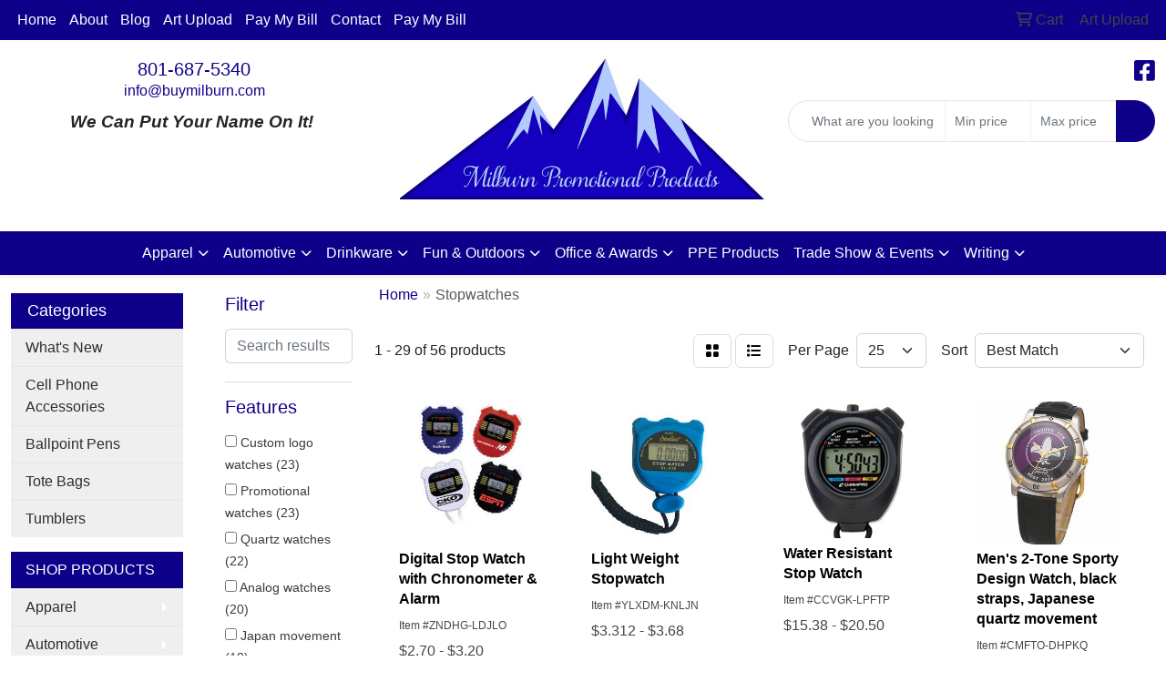

--- FILE ---
content_type: text/html
request_url: https://www.milburnonline.com/ws/ws.dll/StartSrch?UID=48176&WENavID=15398200
body_size: 13096
content:
<!DOCTYPE html>
<html lang="en"><head>
<meta charset="utf-8">
<meta http-equiv="X-UA-Compatible" content="IE=edge">
<meta name="viewport" content="width=device-width, initial-scale=1">
<!-- The above 3 meta tags *must* come first in the head; any other head content must come *after* these tags -->


<link href="/distsite/styles/8/css/bootstrap.min.css" rel="stylesheet" />
<link href="https://fonts.googleapis.com/css?family=Open+Sans:400,600|Oswald:400,600" rel="stylesheet">
<link href="/distsite/styles/8/css/owl.carousel.min.css" rel="stylesheet">
<link href="/distsite/styles/8/css/nouislider.css" rel="stylesheet">
<!--<link href="/distsite/styles/8/css/menu.css" rel="stylesheet"/>-->
<link href="/distsite/styles/8/css/flexslider.css" rel="stylesheet">
<link href="/distsite/styles/8/css/all.min.css" rel="stylesheet">
<link href="/distsite/styles/8/css/slick/slick.css" rel="stylesheet"/>
<link href="/distsite/styles/8/css/lightbox/lightbox.css" rel="stylesheet"  />
<link href="/distsite/styles/8/css/yamm.css" rel="stylesheet" />
<!-- Custom styles for this theme -->
<link href="/we/we.dll/StyleSheet?UN=48176&Type=WETheme&TS=C45684.727650463" rel="stylesheet">
<!-- Custom styles for this theme -->
<link href="/we/we.dll/StyleSheet?UN=48176&Type=WETheme-PS&TS=C45684.727650463" rel="stylesheet">


<!-- HTML5 shim and Respond.js for IE8 support of HTML5 elements and media queries -->
<!--[if lt IE 9]>
      <script src="https://oss.maxcdn.com/html5shiv/3.7.3/html5shiv.min.js"></script>
      <script src="https://oss.maxcdn.com/respond/1.4.2/respond.min.js"></script>
    <![endif]-->

</head>

<body style="background:#fff;">


  <!-- Slide-Out Menu -->
  <div id="filter-menu" class="filter-menu">
    <button id="close-menu" class="btn-close"></button>
    <div class="menu-content">
      
<aside class="filter-sidebar">



<div class="filter-section first">
	<h2>Filter</h2>
	 <div class="input-group mb-3">
	 <input type="text" style="border-right:0;" placeholder="Search results" class="form-control text-search-within-results" name="SearchWithinResults" value="" maxlength="100" onkeyup="HandleTextFilter(event);">
	  <label class="input-group-text" style="background-color:#fff;"><a  style="display:none;" href="javascript:void(0);" class="remove-filter" data-toggle="tooltip" title="Clear" onclick="ClearTextFilter();"><i class="far fa-times" aria-hidden="true"></i> <span class="fa-sr-only">x</span></a></label>
	</div>
</div>

<a href="javascript:void(0);" class="clear-filters"  style="display:none;" onclick="ClearDrillDown();">Clear all filters</a>

<div class="filter-section"  style="display:none;">
	<h2>Categories</h2>

	<div class="filter-list">

	 

		<!-- wrapper for more filters -->
        <div class="show-filter">

		</div><!-- showfilters -->

	</div>

		<a href="#" class="show-more"  style="display:none;" >Show more</a>
</div>


<div class="filter-section" >
	<h2>Features</h2>

		<div class="filter-list">

	  		<div class="checkbox"><label><input class="filtercheckbox" type="checkbox" name="2|Custom logo watches" ><span> Custom logo watches (23)</span></label></div><div class="checkbox"><label><input class="filtercheckbox" type="checkbox" name="2|Promotional watches" ><span> Promotional watches (23)</span></label></div><div class="checkbox"><label><input class="filtercheckbox" type="checkbox" name="2|Quartz watches" ><span> Quartz watches (22)</span></label></div><div class="checkbox"><label><input class="filtercheckbox" type="checkbox" name="2|Analog watches" ><span> Analog watches (20)</span></label></div><div class="checkbox"><label><input class="filtercheckbox" type="checkbox" name="2|Japan movement" ><span> Japan movement (18)</span></label></div><div class="checkbox"><label><input class="filtercheckbox" type="checkbox" name="2|Wrist watches" ><span> Wrist watches (16)</span></label></div><div class="checkbox"><label><input class="filtercheckbox" type="checkbox" name="2|Lady watches" ><span> Lady watches (14)</span></label></div><div class="checkbox"><label><input class="filtercheckbox" type="checkbox" name="2|Man watches" ><span> Man watches (14)</span></label></div><div class="checkbox"><label><input class="filtercheckbox" type="checkbox" name="2|Quality watches" ><span> Quality watches (13)</span></label></div><div class="checkbox"><label><input class="filtercheckbox" type="checkbox" name="2|Digital" ><span> Digital (11)</span></label></div><div class="show-filter"><div class="checkbox"><label><input class="filtercheckbox" type="checkbox" name="2|Alarm" ><span> Alarm (10)</span></label></div><div class="checkbox"><label><input class="filtercheckbox" type="checkbox" name="2|Watch" ><span> Watch (9)</span></label></div><div class="checkbox"><label><input class="filtercheckbox" type="checkbox" name="2|Battery" ><span> Battery (8)</span></label></div><div class="checkbox"><label><input class="filtercheckbox" type="checkbox" name="2|Stop" ><span> Stop (8)</span></label></div><div class="checkbox"><label><input class="filtercheckbox" type="checkbox" name="2|Leather strap watches" ><span> Leather strap watches (7)</span></label></div><div class="checkbox"><label><input class="filtercheckbox" type="checkbox" name="2|1/100th second" ><span> 1/100th second (6)</span></label></div><div class="checkbox"><label><input class="filtercheckbox" type="checkbox" name="2|Cord lanyard" ><span> Cord lanyard (6)</span></label></div><div class="checkbox"><label><input class="filtercheckbox" type="checkbox" name="2|Date display" ><span> Date display (6)</span></label></div><div class="checkbox"><label><input class="filtercheckbox" type="checkbox" name="2|Day display" ><span> Day display (6)</span></label></div><div class="checkbox"><label><input class="filtercheckbox" type="checkbox" name="2|Grip side" ><span> Grip side (6)</span></label></div><div class="checkbox"><label><input class="filtercheckbox" type="checkbox" name="2|Lcd display" ><span> Lcd display (6)</span></label></div><div class="checkbox"><label><input class="filtercheckbox" type="checkbox" name="2|Leather band watches" ><span> Leather band watches (6)</span></label></div><div class="checkbox"><label><input class="filtercheckbox" type="checkbox" name="2|Neck strap" ><span> Neck strap (6)</span></label></div><div class="checkbox"><label><input class="filtercheckbox" type="checkbox" name="2|Oval" ><span> Oval (6)</span></label></div><div class="checkbox"><label><input class="filtercheckbox" type="checkbox" name="2|Quartz movement" ><span> Quartz movement (6)</span></label></div><div class="checkbox"><label><input class="filtercheckbox" type="checkbox" name="2|Sound alert" ><span> Sound alert (6)</span></label></div><div class="checkbox"><label><input class="filtercheckbox" type="checkbox" name="2|Split lap time" ><span> Split lap time (6)</span></label></div><div class="checkbox"><label><input class="filtercheckbox" type="checkbox" name="2|Stop watch" ><span> Stop watch (6)</span></label></div><div class="checkbox"><label><input class="filtercheckbox" type="checkbox" name="2|Gift watch" ><span> Gift watch (5)</span></label></div><div class="checkbox"><label><input class="filtercheckbox" type="checkbox" name="2|Japanese movement watches" ><span> Japanese movement watches (5)</span></label></div><div class="checkbox"><label><input class="filtercheckbox" type="checkbox" name="2|Stopwatch" ><span> Stopwatch (5)</span></label></div><div class="checkbox"><label><input class="filtercheckbox" type="checkbox" name="2|Timepiece" ><span> Timepiece (5)</span></label></div><div class="checkbox"><label><input class="filtercheckbox" type="checkbox" name="2|Analog" ><span> Analog (4)</span></label></div><div class="checkbox"><label><input class="filtercheckbox" type="checkbox" name="2|Bracelet watches" ><span> Bracelet watches (4)</span></label></div><div class="checkbox"><label><input class="filtercheckbox" type="checkbox" name="2|Jumbo watch" ><span> Jumbo watch (4)</span></label></div><div class="checkbox"><label><input class="filtercheckbox" type="checkbox" name="2|Metal band watches" ><span> Metal band watches (4)</span></label></div><div class="checkbox"><label><input class="filtercheckbox" type="checkbox" name="2|Metal bracelet watches" ><span> Metal bracelet watches (4)</span></label></div><div class="checkbox"><label><input class="filtercheckbox" type="checkbox" name="2|Rectangle watches" ><span> Rectangle watches (4)</span></label></div><div class="checkbox"><label><input class="filtercheckbox" type="checkbox" name="2|Time keeper" ><span> Time keeper (4)</span></label></div><div class="checkbox"><label><input class="filtercheckbox" type="checkbox" name="2|100m water resistant" ><span> 100m water resistant (3)</span></label></div><div class="checkbox"><label><input class="filtercheckbox" type="checkbox" name="2|Big dial watch" ><span> Big dial watch (3)</span></label></div><div class="checkbox"><label><input class="filtercheckbox" type="checkbox" name="2|Black band watches" ><span> Black band watches (3)</span></label></div><div class="checkbox"><label><input class="filtercheckbox" type="checkbox" name="2|Black strap watches" ><span> Black strap watches (3)</span></label></div><div class="checkbox"><label><input class="filtercheckbox" type="checkbox" name="2|Chronograph" ><span> Chronograph (3)</span></label></div><div class="checkbox"><label><input class="filtercheckbox" type="checkbox" name="2|Chronometer" ><span> Chronometer (3)</span></label></div><div class="checkbox"><label><input class="filtercheckbox" type="checkbox" name="2|Compass" ><span> Compass (3)</span></label></div><div class="checkbox"><label><input class="filtercheckbox" type="checkbox" name="2|Digital display" ><span> Digital display (3)</span></label></div><div class="checkbox"><label><input class="filtercheckbox" type="checkbox" name="2|Fold over clasp" ><span> Fold over clasp (3)</span></label></div><div class="checkbox"><label><input class="filtercheckbox" type="checkbox" name="2|Gym" ><span> Gym (3)</span></label></div><div class="checkbox"><label><input class="filtercheckbox" type="checkbox" name="2|Stainless steel bracelet" ><span> Stainless steel bracelet (3)</span></label></div></div>

			<!-- wrapper for more filters -->
			<div class="show-filter">

			</div><!-- showfilters -->
 		</div>
		<a href="#" class="show-more"  >Show more</a>


</div>


<div class="filter-section" >
	<h2>Colors</h2>

		<div class="filter-list">

		  	<div class="checkbox"><label><input class="filtercheckbox" type="checkbox" name="1|Black" ><span> Black (13)</span></label></div><div class="checkbox"><label><input class="filtercheckbox" type="checkbox" name="1|Gold/black" ><span> Gold/black (5)</span></label></div><div class="checkbox"><label><input class="filtercheckbox" type="checkbox" name="1|Silver/black" ><span> Silver/black (5)</span></label></div><div class="checkbox"><label><input class="filtercheckbox" type="checkbox" name="1|Silver/gold" ><span> Silver/gold (5)</span></label></div><div class="checkbox"><label><input class="filtercheckbox" type="checkbox" name="1|Silver" ><span> Silver (3)</span></label></div><div class="checkbox"><label><input class="filtercheckbox" type="checkbox" name="1|White" ><span> White (3)</span></label></div><div class="checkbox"><label><input class="filtercheckbox" type="checkbox" name="1|Black/black" ><span> Black/black (2)</span></label></div><div class="checkbox"><label><input class="filtercheckbox" type="checkbox" name="1|Gold/silver" ><span> Gold/silver (2)</span></label></div><div class="checkbox"><label><input class="filtercheckbox" type="checkbox" name="1|Red" ><span> Red (2)</span></label></div><div class="checkbox"><label><input class="filtercheckbox" type="checkbox" name="1|Transparent blue" ><span> Transparent blue (2)</span></label></div><div class="show-filter"><div class="checkbox"><label><input class="filtercheckbox" type="checkbox" name="1|Transparent green" ><span> Transparent green (2)</span></label></div><div class="checkbox"><label><input class="filtercheckbox" type="checkbox" name="1|Transparent red" ><span> Transparent red (2)</span></label></div><div class="checkbox"><label><input class="filtercheckbox" type="checkbox" name="1|Transparent yellow" ><span> Transparent yellow (2)</span></label></div><div class="checkbox"><label><input class="filtercheckbox" type="checkbox" name="1|Black/blue/red" ><span> Black/blue/red (1)</span></label></div><div class="checkbox"><label><input class="filtercheckbox" type="checkbox" name="1|Black/gold/silver" ><span> Black/gold/silver (1)</span></label></div><div class="checkbox"><label><input class="filtercheckbox" type="checkbox" name="1|Black/gray" ><span> Black/gray (1)</span></label></div><div class="checkbox"><label><input class="filtercheckbox" type="checkbox" name="1|Black/gray/blue" ><span> Black/gray/blue (1)</span></label></div><div class="checkbox"><label><input class="filtercheckbox" type="checkbox" name="1|Blue" ><span> Blue (1)</span></label></div><div class="checkbox"><label><input class="filtercheckbox" type="checkbox" name="1|Blue/silver" ><span> Blue/silver (1)</span></label></div><div class="checkbox"><label><input class="filtercheckbox" type="checkbox" name="1|Gray" ><span> Gray (1)</span></label></div><div class="checkbox"><label><input class="filtercheckbox" type="checkbox" name="1|Gun metal gray" ><span> Gun metal gray (1)</span></label></div><div class="checkbox"><label><input class="filtercheckbox" type="checkbox" name="1|Orange" ><span> Orange (1)</span></label></div><div class="checkbox"><label><input class="filtercheckbox" type="checkbox" name="1|Royal blue" ><span> Royal blue (1)</span></label></div><div class="checkbox"><label><input class="filtercheckbox" type="checkbox" name="1|Silver/black/blue" ><span> Silver/black/blue (1)</span></label></div><div class="checkbox"><label><input class="filtercheckbox" type="checkbox" name="1|Silver/blue" ><span> Silver/blue (1)</span></label></div><div class="checkbox"><label><input class="filtercheckbox" type="checkbox" name="1|Silver/blue/red" ><span> Silver/blue/red (1)</span></label></div><div class="checkbox"><label><input class="filtercheckbox" type="checkbox" name="1|Silver/brown" ><span> Silver/brown (1)</span></label></div><div class="checkbox"><label><input class="filtercheckbox" type="checkbox" name="1|Silver/gray" ><span> Silver/gray (1)</span></label></div><div class="checkbox"><label><input class="filtercheckbox" type="checkbox" name="1|Silver/green" ><span> Silver/green (1)</span></label></div><div class="checkbox"><label><input class="filtercheckbox" type="checkbox" name="1|Silver/navy blue" ><span> Silver/navy blue (1)</span></label></div><div class="checkbox"><label><input class="filtercheckbox" type="checkbox" name="1|Silver/rose gold/gray/black" ><span> Silver/rose gold/gray/black (1)</span></label></div><div class="checkbox"><label><input class="filtercheckbox" type="checkbox" name="1|Silver/silver" ><span> Silver/silver (1)</span></label></div><div class="checkbox"><label><input class="filtercheckbox" type="checkbox" name="1|Sky blue" ><span> Sky blue (1)</span></label></div><div class="checkbox"><label><input class="filtercheckbox" type="checkbox" name="1|Various" ><span> Various (1)</span></label></div><div class="checkbox"><label><input class="filtercheckbox" type="checkbox" name="1|White/white" ><span> White/white (1)</span></label></div><div class="checkbox"><label><input class="filtercheckbox" type="checkbox" name="1|Yellow/gray" ><span> Yellow/gray (1)</span></label></div></div>


			<!-- wrapper for more filters -->
			<div class="show-filter">

			</div><!-- showfilters -->

		  </div>

		<a href="#" class="show-more"  >Show more</a>
</div>


<div class="filter-section"  >
	<h2>Price Range</h2>
	<div class="filter-price-wrap">
		<div class="filter-price-inner">
			<div class="input-group">
				<span class="input-group-text input-group-text-white">$</span>
				<input type="text" class="form-control form-control-sm filter-min-prices" name="min-prices" value="" placeholder="Min" onkeyup="HandlePriceFilter(event);">
			</div>
			<div class="input-group">
				<span class="input-group-text input-group-text-white">$</span>
				<input type="text" class="form-control form-control-sm filter-max-prices" name="max-prices" value="" placeholder="Max" onkeyup="HandlePriceFilter(event);">
			</div>
		</div>
		<a href="javascript:void(0)" onclick="SetPriceFilter();" ><i class="fa-solid fa-chevron-right"></i></a>
	</div>
</div>

<div class="filter-section"   >
	<h2>Quantity</h2>
	<div class="filter-price-wrap mb-2">
		<input type="text" class="form-control form-control-sm filter-quantity" value="" placeholder="Qty" onkeyup="HandleQuantityFilter(event);">
		<a href="javascript:void(0)" onclick="SetQuantityFilter();"><i class="fa-solid fa-chevron-right"></i></a>
	</div>
</div>




	</aside>

    </div>
</div>




	<div class="container-fluid">
		<div class="row">

			<div class="col-md-3 col-lg-2">
        <div class="d-none d-md-block">
          <div id="desktop-filter">
            
<aside class="filter-sidebar">



<div class="filter-section first">
	<h2>Filter</h2>
	 <div class="input-group mb-3">
	 <input type="text" style="border-right:0;" placeholder="Search results" class="form-control text-search-within-results" name="SearchWithinResults" value="" maxlength="100" onkeyup="HandleTextFilter(event);">
	  <label class="input-group-text" style="background-color:#fff;"><a  style="display:none;" href="javascript:void(0);" class="remove-filter" data-toggle="tooltip" title="Clear" onclick="ClearTextFilter();"><i class="far fa-times" aria-hidden="true"></i> <span class="fa-sr-only">x</span></a></label>
	</div>
</div>

<a href="javascript:void(0);" class="clear-filters"  style="display:none;" onclick="ClearDrillDown();">Clear all filters</a>

<div class="filter-section"  style="display:none;">
	<h2>Categories</h2>

	<div class="filter-list">

	 

		<!-- wrapper for more filters -->
        <div class="show-filter">

		</div><!-- showfilters -->

	</div>

		<a href="#" class="show-more"  style="display:none;" >Show more</a>
</div>


<div class="filter-section" >
	<h2>Features</h2>

		<div class="filter-list">

	  		<div class="checkbox"><label><input class="filtercheckbox" type="checkbox" name="2|Custom logo watches" ><span> Custom logo watches (23)</span></label></div><div class="checkbox"><label><input class="filtercheckbox" type="checkbox" name="2|Promotional watches" ><span> Promotional watches (23)</span></label></div><div class="checkbox"><label><input class="filtercheckbox" type="checkbox" name="2|Quartz watches" ><span> Quartz watches (22)</span></label></div><div class="checkbox"><label><input class="filtercheckbox" type="checkbox" name="2|Analog watches" ><span> Analog watches (20)</span></label></div><div class="checkbox"><label><input class="filtercheckbox" type="checkbox" name="2|Japan movement" ><span> Japan movement (18)</span></label></div><div class="checkbox"><label><input class="filtercheckbox" type="checkbox" name="2|Wrist watches" ><span> Wrist watches (16)</span></label></div><div class="checkbox"><label><input class="filtercheckbox" type="checkbox" name="2|Lady watches" ><span> Lady watches (14)</span></label></div><div class="checkbox"><label><input class="filtercheckbox" type="checkbox" name="2|Man watches" ><span> Man watches (14)</span></label></div><div class="checkbox"><label><input class="filtercheckbox" type="checkbox" name="2|Quality watches" ><span> Quality watches (13)</span></label></div><div class="checkbox"><label><input class="filtercheckbox" type="checkbox" name="2|Digital" ><span> Digital (11)</span></label></div><div class="show-filter"><div class="checkbox"><label><input class="filtercheckbox" type="checkbox" name="2|Alarm" ><span> Alarm (10)</span></label></div><div class="checkbox"><label><input class="filtercheckbox" type="checkbox" name="2|Watch" ><span> Watch (9)</span></label></div><div class="checkbox"><label><input class="filtercheckbox" type="checkbox" name="2|Battery" ><span> Battery (8)</span></label></div><div class="checkbox"><label><input class="filtercheckbox" type="checkbox" name="2|Stop" ><span> Stop (8)</span></label></div><div class="checkbox"><label><input class="filtercheckbox" type="checkbox" name="2|Leather strap watches" ><span> Leather strap watches (7)</span></label></div><div class="checkbox"><label><input class="filtercheckbox" type="checkbox" name="2|1/100th second" ><span> 1/100th second (6)</span></label></div><div class="checkbox"><label><input class="filtercheckbox" type="checkbox" name="2|Cord lanyard" ><span> Cord lanyard (6)</span></label></div><div class="checkbox"><label><input class="filtercheckbox" type="checkbox" name="2|Date display" ><span> Date display (6)</span></label></div><div class="checkbox"><label><input class="filtercheckbox" type="checkbox" name="2|Day display" ><span> Day display (6)</span></label></div><div class="checkbox"><label><input class="filtercheckbox" type="checkbox" name="2|Grip side" ><span> Grip side (6)</span></label></div><div class="checkbox"><label><input class="filtercheckbox" type="checkbox" name="2|Lcd display" ><span> Lcd display (6)</span></label></div><div class="checkbox"><label><input class="filtercheckbox" type="checkbox" name="2|Leather band watches" ><span> Leather band watches (6)</span></label></div><div class="checkbox"><label><input class="filtercheckbox" type="checkbox" name="2|Neck strap" ><span> Neck strap (6)</span></label></div><div class="checkbox"><label><input class="filtercheckbox" type="checkbox" name="2|Oval" ><span> Oval (6)</span></label></div><div class="checkbox"><label><input class="filtercheckbox" type="checkbox" name="2|Quartz movement" ><span> Quartz movement (6)</span></label></div><div class="checkbox"><label><input class="filtercheckbox" type="checkbox" name="2|Sound alert" ><span> Sound alert (6)</span></label></div><div class="checkbox"><label><input class="filtercheckbox" type="checkbox" name="2|Split lap time" ><span> Split lap time (6)</span></label></div><div class="checkbox"><label><input class="filtercheckbox" type="checkbox" name="2|Stop watch" ><span> Stop watch (6)</span></label></div><div class="checkbox"><label><input class="filtercheckbox" type="checkbox" name="2|Gift watch" ><span> Gift watch (5)</span></label></div><div class="checkbox"><label><input class="filtercheckbox" type="checkbox" name="2|Japanese movement watches" ><span> Japanese movement watches (5)</span></label></div><div class="checkbox"><label><input class="filtercheckbox" type="checkbox" name="2|Stopwatch" ><span> Stopwatch (5)</span></label></div><div class="checkbox"><label><input class="filtercheckbox" type="checkbox" name="2|Timepiece" ><span> Timepiece (5)</span></label></div><div class="checkbox"><label><input class="filtercheckbox" type="checkbox" name="2|Analog" ><span> Analog (4)</span></label></div><div class="checkbox"><label><input class="filtercheckbox" type="checkbox" name="2|Bracelet watches" ><span> Bracelet watches (4)</span></label></div><div class="checkbox"><label><input class="filtercheckbox" type="checkbox" name="2|Jumbo watch" ><span> Jumbo watch (4)</span></label></div><div class="checkbox"><label><input class="filtercheckbox" type="checkbox" name="2|Metal band watches" ><span> Metal band watches (4)</span></label></div><div class="checkbox"><label><input class="filtercheckbox" type="checkbox" name="2|Metal bracelet watches" ><span> Metal bracelet watches (4)</span></label></div><div class="checkbox"><label><input class="filtercheckbox" type="checkbox" name="2|Rectangle watches" ><span> Rectangle watches (4)</span></label></div><div class="checkbox"><label><input class="filtercheckbox" type="checkbox" name="2|Time keeper" ><span> Time keeper (4)</span></label></div><div class="checkbox"><label><input class="filtercheckbox" type="checkbox" name="2|100m water resistant" ><span> 100m water resistant (3)</span></label></div><div class="checkbox"><label><input class="filtercheckbox" type="checkbox" name="2|Big dial watch" ><span> Big dial watch (3)</span></label></div><div class="checkbox"><label><input class="filtercheckbox" type="checkbox" name="2|Black band watches" ><span> Black band watches (3)</span></label></div><div class="checkbox"><label><input class="filtercheckbox" type="checkbox" name="2|Black strap watches" ><span> Black strap watches (3)</span></label></div><div class="checkbox"><label><input class="filtercheckbox" type="checkbox" name="2|Chronograph" ><span> Chronograph (3)</span></label></div><div class="checkbox"><label><input class="filtercheckbox" type="checkbox" name="2|Chronometer" ><span> Chronometer (3)</span></label></div><div class="checkbox"><label><input class="filtercheckbox" type="checkbox" name="2|Compass" ><span> Compass (3)</span></label></div><div class="checkbox"><label><input class="filtercheckbox" type="checkbox" name="2|Digital display" ><span> Digital display (3)</span></label></div><div class="checkbox"><label><input class="filtercheckbox" type="checkbox" name="2|Fold over clasp" ><span> Fold over clasp (3)</span></label></div><div class="checkbox"><label><input class="filtercheckbox" type="checkbox" name="2|Gym" ><span> Gym (3)</span></label></div><div class="checkbox"><label><input class="filtercheckbox" type="checkbox" name="2|Stainless steel bracelet" ><span> Stainless steel bracelet (3)</span></label></div></div>

			<!-- wrapper for more filters -->
			<div class="show-filter">

			</div><!-- showfilters -->
 		</div>
		<a href="#" class="show-more"  >Show more</a>


</div>


<div class="filter-section" >
	<h2>Colors</h2>

		<div class="filter-list">

		  	<div class="checkbox"><label><input class="filtercheckbox" type="checkbox" name="1|Black" ><span> Black (13)</span></label></div><div class="checkbox"><label><input class="filtercheckbox" type="checkbox" name="1|Gold/black" ><span> Gold/black (5)</span></label></div><div class="checkbox"><label><input class="filtercheckbox" type="checkbox" name="1|Silver/black" ><span> Silver/black (5)</span></label></div><div class="checkbox"><label><input class="filtercheckbox" type="checkbox" name="1|Silver/gold" ><span> Silver/gold (5)</span></label></div><div class="checkbox"><label><input class="filtercheckbox" type="checkbox" name="1|Silver" ><span> Silver (3)</span></label></div><div class="checkbox"><label><input class="filtercheckbox" type="checkbox" name="1|White" ><span> White (3)</span></label></div><div class="checkbox"><label><input class="filtercheckbox" type="checkbox" name="1|Black/black" ><span> Black/black (2)</span></label></div><div class="checkbox"><label><input class="filtercheckbox" type="checkbox" name="1|Gold/silver" ><span> Gold/silver (2)</span></label></div><div class="checkbox"><label><input class="filtercheckbox" type="checkbox" name="1|Red" ><span> Red (2)</span></label></div><div class="checkbox"><label><input class="filtercheckbox" type="checkbox" name="1|Transparent blue" ><span> Transparent blue (2)</span></label></div><div class="show-filter"><div class="checkbox"><label><input class="filtercheckbox" type="checkbox" name="1|Transparent green" ><span> Transparent green (2)</span></label></div><div class="checkbox"><label><input class="filtercheckbox" type="checkbox" name="1|Transparent red" ><span> Transparent red (2)</span></label></div><div class="checkbox"><label><input class="filtercheckbox" type="checkbox" name="1|Transparent yellow" ><span> Transparent yellow (2)</span></label></div><div class="checkbox"><label><input class="filtercheckbox" type="checkbox" name="1|Black/blue/red" ><span> Black/blue/red (1)</span></label></div><div class="checkbox"><label><input class="filtercheckbox" type="checkbox" name="1|Black/gold/silver" ><span> Black/gold/silver (1)</span></label></div><div class="checkbox"><label><input class="filtercheckbox" type="checkbox" name="1|Black/gray" ><span> Black/gray (1)</span></label></div><div class="checkbox"><label><input class="filtercheckbox" type="checkbox" name="1|Black/gray/blue" ><span> Black/gray/blue (1)</span></label></div><div class="checkbox"><label><input class="filtercheckbox" type="checkbox" name="1|Blue" ><span> Blue (1)</span></label></div><div class="checkbox"><label><input class="filtercheckbox" type="checkbox" name="1|Blue/silver" ><span> Blue/silver (1)</span></label></div><div class="checkbox"><label><input class="filtercheckbox" type="checkbox" name="1|Gray" ><span> Gray (1)</span></label></div><div class="checkbox"><label><input class="filtercheckbox" type="checkbox" name="1|Gun metal gray" ><span> Gun metal gray (1)</span></label></div><div class="checkbox"><label><input class="filtercheckbox" type="checkbox" name="1|Orange" ><span> Orange (1)</span></label></div><div class="checkbox"><label><input class="filtercheckbox" type="checkbox" name="1|Royal blue" ><span> Royal blue (1)</span></label></div><div class="checkbox"><label><input class="filtercheckbox" type="checkbox" name="1|Silver/black/blue" ><span> Silver/black/blue (1)</span></label></div><div class="checkbox"><label><input class="filtercheckbox" type="checkbox" name="1|Silver/blue" ><span> Silver/blue (1)</span></label></div><div class="checkbox"><label><input class="filtercheckbox" type="checkbox" name="1|Silver/blue/red" ><span> Silver/blue/red (1)</span></label></div><div class="checkbox"><label><input class="filtercheckbox" type="checkbox" name="1|Silver/brown" ><span> Silver/brown (1)</span></label></div><div class="checkbox"><label><input class="filtercheckbox" type="checkbox" name="1|Silver/gray" ><span> Silver/gray (1)</span></label></div><div class="checkbox"><label><input class="filtercheckbox" type="checkbox" name="1|Silver/green" ><span> Silver/green (1)</span></label></div><div class="checkbox"><label><input class="filtercheckbox" type="checkbox" name="1|Silver/navy blue" ><span> Silver/navy blue (1)</span></label></div><div class="checkbox"><label><input class="filtercheckbox" type="checkbox" name="1|Silver/rose gold/gray/black" ><span> Silver/rose gold/gray/black (1)</span></label></div><div class="checkbox"><label><input class="filtercheckbox" type="checkbox" name="1|Silver/silver" ><span> Silver/silver (1)</span></label></div><div class="checkbox"><label><input class="filtercheckbox" type="checkbox" name="1|Sky blue" ><span> Sky blue (1)</span></label></div><div class="checkbox"><label><input class="filtercheckbox" type="checkbox" name="1|Various" ><span> Various (1)</span></label></div><div class="checkbox"><label><input class="filtercheckbox" type="checkbox" name="1|White/white" ><span> White/white (1)</span></label></div><div class="checkbox"><label><input class="filtercheckbox" type="checkbox" name="1|Yellow/gray" ><span> Yellow/gray (1)</span></label></div></div>


			<!-- wrapper for more filters -->
			<div class="show-filter">

			</div><!-- showfilters -->

		  </div>

		<a href="#" class="show-more"  >Show more</a>
</div>


<div class="filter-section"  >
	<h2>Price Range</h2>
	<div class="filter-price-wrap">
		<div class="filter-price-inner">
			<div class="input-group">
				<span class="input-group-text input-group-text-white">$</span>
				<input type="text" class="form-control form-control-sm filter-min-prices" name="min-prices" value="" placeholder="Min" onkeyup="HandlePriceFilter(event);">
			</div>
			<div class="input-group">
				<span class="input-group-text input-group-text-white">$</span>
				<input type="text" class="form-control form-control-sm filter-max-prices" name="max-prices" value="" placeholder="Max" onkeyup="HandlePriceFilter(event);">
			</div>
		</div>
		<a href="javascript:void(0)" onclick="SetPriceFilter();" ><i class="fa-solid fa-chevron-right"></i></a>
	</div>
</div>

<div class="filter-section"   >
	<h2>Quantity</h2>
	<div class="filter-price-wrap mb-2">
		<input type="text" class="form-control form-control-sm filter-quantity" value="" placeholder="Qty" onkeyup="HandleQuantityFilter(event);">
		<a href="javascript:void(0)" onclick="SetQuantityFilter();"><i class="fa-solid fa-chevron-right"></i></a>
	</div>
</div>




	</aside>

          </div>
        </div>
			</div>

			<div class="col-md-9 col-lg-10">
				

				<ol class="breadcrumb"  >
              		<li><a href="https://www.milburnonline.com" target="_top">Home</a></li>
             	 	<li class="active">Stopwatches</li>
            	</ol>




				<div id="product-list-controls">

				
						<div class="d-flex align-items-center justify-content-between">
							<div class="d-none d-md-block me-3">
								1 - 29 of  56 <span class="d-none d-lg-inline">products</span>
							</div>
					  
						  <!-- Right Aligned Controls -->
						  <div class="product-controls-right d-flex align-items-center">
       
              <button id="show-filter-button" class="btn btn-control d-block d-md-none"><i class="fa-solid fa-filter" aria-hidden="true"></i></button>

							
							<span class="me-3">
								<a href="/ws/ws.dll/StartSrch?UID=48176&WENavID=15398200&View=T&ST=26012504161001294044629484" class="btn btn-control grid" title="Change to Grid View"><i class="fa-solid fa-grid-2" aria-hidden="true"></i>  <span class="fa-sr-only">Grid</span></a>
								<a href="/ws/ws.dll/StartSrch?UID=48176&WENavID=15398200&View=L&ST=26012504161001294044629484" class="btn btn-control" title="Change to List View"><i class="fa-solid fa-list"></i> <span class="fa-sr-only">List</span></a>
							</span>
							
					  
							<!-- Number of Items Per Page -->
							<div class="me-2 d-none d-lg-block">
								<label>Per Page</label>
							</div>
							<div class="me-3 d-none d-md-block">
								<select class="form-select notranslate" onchange="GoToNewURL(this);" aria-label="Items per page">
									<option value="/ws/ws.dll/StartSrch?UID=48176&WENavID=15398200&ST=26012504161001294044629484&PPP=10" >10</option><option value="/ws/ws.dll/StartSrch?UID=48176&WENavID=15398200&ST=26012504161001294044629484&PPP=25" selected>25</option><option value="/ws/ws.dll/StartSrch?UID=48176&WENavID=15398200&ST=26012504161001294044629484&PPP=50" >50</option><option value="/ws/ws.dll/StartSrch?UID=48176&WENavID=15398200&ST=26012504161001294044629484&PPP=100" >100</option>
								
								</select>
							</div>
					  
							<!-- Sort By -->
							<div class="d-none d-lg-block me-2">
								<label>Sort</label>
							</div>
							<div>
								<select class="form-select" onchange="GoToNewURL(this);">
									<option value="/ws/ws.dll/StartSrch?UID=48176&WENavID=15398200&Sort=0" selected>Best Match</option><option value="/ws/ws.dll/StartSrch?UID=48176&WENavID=15398200&Sort=3">Most Popular</option><option value="/ws/ws.dll/StartSrch?UID=48176&WENavID=15398200&Sort=1">Price (Low to High)</option><option value="/ws/ws.dll/StartSrch?UID=48176&WENavID=15398200&Sort=2">Price (High to Low)</option>
								 </select>
							</div>
						  </div>
						</div>

			  </div>

				<!-- Product Results List -->
				<ul class="thumbnail-list"><a name="0" href="#" alt="Item 0"></a>
<li>
 <a href="https://www.milburnonline.com/p/ZNDHG-LDJLO/digital-stop-watch-with-chronometer--alarm" target="_parent" alt="Digital Stop Watch with Chronometer &amp; Alarm">
 <div class="pr-list-grid">
		<img class="img-responsive" src="/ws/ws.dll/QPic?SN=50625&P=143743106&I=0&PX=300" alt="Digital Stop Watch with Chronometer &amp; Alarm">
		<p class="pr-name">Digital Stop Watch with Chronometer &amp; Alarm</p>
		<div class="pr-meta-row">
			<div class="product-reviews"  style="display:none;">
				<div class="rating-stars">
				<i class="fa-solid fa-star-sharp" aria-hidden="true"></i><i class="fa-solid fa-star-sharp" aria-hidden="true"></i><i class="fa-solid fa-star-sharp" aria-hidden="true"></i><i class="fa-solid fa-star-sharp" aria-hidden="true"></i><i class="fa-solid fa-star-sharp" aria-hidden="true"></i>
				</div>
				<span class="rating-count">(0)</span>
			</div>
			
		</div>
		<p class="pr-number"  ><span class="notranslate">Item #ZNDHG-LDJLO</span></p>
		<p class="pr-price"  ><span class="notranslate">$2.70</span> - <span class="notranslate">$3.20</span></p>
 </div>
 </a>
</li>
<a name="1" href="#" alt="Item 1"></a>
<li>
 <a href="https://www.milburnonline.com/p/YLXDM-KNLJN/light-weight-stopwatch" target="_parent" alt="Light Weight Stopwatch">
 <div class="pr-list-grid">
		<img class="img-responsive" src="/ws/ws.dll/QPic?SN=69488&P=146514715&I=0&PX=300" alt="Light Weight Stopwatch">
		<p class="pr-name">Light Weight Stopwatch</p>
		<div class="pr-meta-row">
			<div class="product-reviews"  style="display:none;">
				<div class="rating-stars">
				<i class="fa-solid fa-star-sharp" aria-hidden="true"></i><i class="fa-solid fa-star-sharp" aria-hidden="true"></i><i class="fa-solid fa-star-sharp" aria-hidden="true"></i><i class="fa-solid fa-star-sharp" aria-hidden="true"></i><i class="fa-solid fa-star-sharp" aria-hidden="true"></i>
				</div>
				<span class="rating-count">(0)</span>
			</div>
			
		</div>
		<p class="pr-number"  ><span class="notranslate">Item #YLXDM-KNLJN</span></p>
		<p class="pr-price"  ><span class="notranslate">$3.312</span> - <span class="notranslate">$3.68</span></p>
 </div>
 </a>
</li>
<a name="2" href="#" alt="Item 2"></a>
<li>
 <a href="https://www.milburnonline.com/p/CCVGK-LPFTP/water-resistant-stop-watch" target="_parent" alt="Water Resistant Stop Watch">
 <div class="pr-list-grid">
		<img class="img-responsive" src="/ws/ws.dll/QPic?SN=50949&P=708230507&I=0&PX=300" alt="Water Resistant Stop Watch">
		<p class="pr-name">Water Resistant Stop Watch</p>
		<div class="pr-meta-row">
			<div class="product-reviews"  style="display:none;">
				<div class="rating-stars">
				<i class="fa-solid fa-star-sharp" aria-hidden="true"></i><i class="fa-solid fa-star-sharp" aria-hidden="true"></i><i class="fa-solid fa-star-sharp" aria-hidden="true"></i><i class="fa-solid fa-star-sharp" aria-hidden="true"></i><i class="fa-solid fa-star-sharp" aria-hidden="true"></i>
				</div>
				<span class="rating-count">(0)</span>
			</div>
			
		</div>
		<p class="pr-number"  ><span class="notranslate">Item #CCVGK-LPFTP</span></p>
		<p class="pr-price"  ><span class="notranslate">$15.38</span> - <span class="notranslate">$20.50</span></p>
 </div>
 </a>
</li>
<a name="3" href="#" alt="Item 3"></a>
<li>
 <a href="https://www.milburnonline.com/p/CMFTO-DHPKQ/mens-2-tone-sporty-design-watch-black-straps-japanese-quartz-movement" target="_parent" alt="Men's 2-Tone Sporty Design Watch, black straps, Japanese quartz movement">
 <div class="pr-list-grid">
		<img class="img-responsive" src="/ws/ws.dll/QPic?SN=62604&P=13160988&I=0&PX=300" alt="Men's 2-Tone Sporty Design Watch, black straps, Japanese quartz movement">
		<p class="pr-name">Men's 2-Tone Sporty Design Watch, black straps, Japanese quartz movement</p>
		<div class="pr-meta-row">
			<div class="product-reviews"  style="display:none;">
				<div class="rating-stars">
				<i class="fa-solid fa-star-sharp" aria-hidden="true"></i><i class="fa-solid fa-star-sharp" aria-hidden="true"></i><i class="fa-solid fa-star-sharp" aria-hidden="true"></i><i class="fa-solid fa-star-sharp" aria-hidden="true"></i><i class="fa-solid fa-star-sharp" aria-hidden="true"></i>
				</div>
				<span class="rating-count">(0)</span>
			</div>
			
		</div>
		<p class="pr-number"  ><span class="notranslate">Item #CMFTO-DHPKQ</span></p>
		<p class="pr-price"  ><span class="notranslate">$21.00</span> - <span class="notranslate">$24.00</span></p>
 </div>
 </a>
</li>
<a name="4" href="#" alt="Item 4"></a>
<li>
 <a href="https://www.milburnonline.com/p/XQXBO-FLSJL/sports-stop-watch-wlanyard" target="_parent" alt="Sports Stop Watch w/Lanyard">
 <div class="pr-list-grid">
		<img class="img-responsive" src="/ws/ws.dll/QPic?SN=52554&P=146915963&I=0&PX=300" alt="Sports Stop Watch w/Lanyard">
		<p class="pr-name">Sports Stop Watch w/Lanyard</p>
		<div class="pr-meta-row">
			<div class="product-reviews"  style="display:none;">
				<div class="rating-stars">
				<i class="fa-solid fa-star-sharp" aria-hidden="true"></i><i class="fa-solid fa-star-sharp" aria-hidden="true"></i><i class="fa-solid fa-star-sharp" aria-hidden="true"></i><i class="fa-solid fa-star-sharp" aria-hidden="true"></i><i class="fa-solid fa-star-sharp" aria-hidden="true"></i>
				</div>
				<span class="rating-count">(0)</span>
			</div>
			
		</div>
		<p class="pr-number"  ><span class="notranslate">Item #XQXBO-FLSJL</span></p>
		<p class="pr-price"  ><span class="notranslate">$2.17</span> - <span class="notranslate">$3.11</span></p>
 </div>
 </a>
</li>
<a name="5" href="#" alt="Item 5"></a>
<li>
 <a href="https://www.milburnonline.com/p/BCVYN-FJCVP/ig-1080-hd-stealth-camera-watch" target="_parent" alt="IG 1080 HD Stealth Camera Watch">
 <div class="pr-list-grid">
		<img class="img-responsive" src="/ws/ws.dll/QPic?SN=50452&P=748301867&I=0&PX=300" alt="IG 1080 HD Stealth Camera Watch">
		<p class="pr-name">IG 1080 HD Stealth Camera Watch</p>
		<div class="pr-meta-row">
			<div class="product-reviews"  style="display:none;">
				<div class="rating-stars">
				<i class="fa-solid fa-star-sharp" aria-hidden="true"></i><i class="fa-solid fa-star-sharp" aria-hidden="true"></i><i class="fa-solid fa-star-sharp" aria-hidden="true"></i><i class="fa-solid fa-star-sharp" aria-hidden="true"></i><i class="fa-solid fa-star-sharp" aria-hidden="true"></i>
				</div>
				<span class="rating-count">(0)</span>
			</div>
			
		</div>
		<p class="pr-number"  ><span class="notranslate">Item #BCVYN-FJCVP</span></p>
		<p class="pr-price"  ><span class="notranslate">$88.76</span> - <span class="notranslate">$102.30</span></p>
 </div>
 </a>
</li>
<a name="6" href="#" alt="Item 6"></a>
<li>
 <a href="https://www.milburnonline.com/p/VAMRK-DYJMM/stop-watch" target="_parent" alt="Stop Watch">
 <div class="pr-list-grid">
		<img class="img-responsive" src="/ws/ws.dll/QPic?SN=63322&P=512497584&I=0&PX=300" alt="Stop Watch">
		<p class="pr-name">Stop Watch</p>
		<div class="pr-meta-row">
			<div class="product-reviews"  style="display:none;">
				<div class="rating-stars">
				<i class="fa-solid fa-star-sharp" aria-hidden="true"></i><i class="fa-solid fa-star-sharp" aria-hidden="true"></i><i class="fa-solid fa-star-sharp" aria-hidden="true"></i><i class="fa-solid fa-star-sharp" aria-hidden="true"></i><i class="fa-solid fa-star-sharp" aria-hidden="true"></i>
				</div>
				<span class="rating-count">(0)</span>
			</div>
			
		</div>
		<p class="pr-number"  ><span class="notranslate">Item #VAMRK-DYJMM</span></p>
		<p class="pr-price"  ><span class="notranslate">$5.85</span> - <span class="notranslate">$7.00</span></p>
 </div>
 </a>
</li>
<a name="7" href="#" alt="Item 7"></a>
<li>
 <a href="https://www.milburnonline.com/p/WLMGG-HDRZR/seiko-solar-coutura-chronograph" target="_parent" alt="Seiko Solar Coutura Chronograph">
 <div class="pr-list-grid">
		<img class="img-responsive" src="/ws/ws.dll/QPic?SN=56530&P=737316149&I=0&PX=300" alt="Seiko Solar Coutura Chronograph">
		<p class="pr-name">Seiko Solar Coutura Chronograph</p>
		<div class="pr-meta-row">
			<div class="product-reviews"  style="display:none;">
				<div class="rating-stars">
				<i class="fa-solid fa-star-sharp" aria-hidden="true"></i><i class="fa-solid fa-star-sharp" aria-hidden="true"></i><i class="fa-solid fa-star-sharp" aria-hidden="true"></i><i class="fa-solid fa-star-sharp" aria-hidden="true"></i><i class="fa-solid fa-star-sharp" aria-hidden="true"></i>
				</div>
				<span class="rating-count">(0)</span>
			</div>
			
		</div>
		<p class="pr-number"  ><span class="notranslate">Item #WLMGG-HDRZR</span></p>
		<p class="pr-price"  ><span class="notranslate">$452.00</span> - <span class="notranslate">$525.00</span></p>
 </div>
 </a>
</li>
<a name="8" href="#" alt="Item 8"></a>
<li>
 <a href="https://www.milburnonline.com/p/UMRTG-HPXRQ/clipboard-w-stopwatch" target="_parent" alt="Clipboard w/ Stopwatch">
 <div class="pr-list-grid">
		<img class="img-responsive" src="/ws/ws.dll/QPic?SN=63322&P=522498148&I=0&PX=300" alt="Clipboard w/ Stopwatch">
		<p class="pr-name">Clipboard w/ Stopwatch</p>
		<div class="pr-meta-row">
			<div class="product-reviews"  style="display:none;">
				<div class="rating-stars">
				<i class="fa-solid fa-star-sharp" aria-hidden="true"></i><i class="fa-solid fa-star-sharp" aria-hidden="true"></i><i class="fa-solid fa-star-sharp" aria-hidden="true"></i><i class="fa-solid fa-star-sharp" aria-hidden="true"></i><i class="fa-solid fa-star-sharp" aria-hidden="true"></i>
				</div>
				<span class="rating-count">(0)</span>
			</div>
			
		</div>
		<p class="pr-number"  ><span class="notranslate">Item #UMRTG-HPXRQ</span></p>
		<p class="pr-price"  ><span class="notranslate">$10.44</span> - <span class="notranslate">$11.60</span></p>
 </div>
 </a>
</li>
<a name="9" href="#" alt="Item 9"></a>
<li>
 <a href="https://www.milburnonline.com/p/CSRYO-ICTCK/digital-fitness-smart-bands" target="_parent" alt="Digital Fitness Smart Bands">
 <div class="pr-list-grid">
		<img class="img-responsive" src="/ws/ws.dll/QPic?SN=64928&P=306950932&I=0&PX=300" alt="Digital Fitness Smart Bands">
		<p class="pr-name">Digital Fitness Smart Bands</p>
		<div class="pr-meta-row">
			<div class="product-reviews"  style="display:none;">
				<div class="rating-stars">
				<i class="fa-solid fa-star-sharp" aria-hidden="true"></i><i class="fa-solid fa-star-sharp" aria-hidden="true"></i><i class="fa-solid fa-star-sharp" aria-hidden="true"></i><i class="fa-solid fa-star-sharp" aria-hidden="true"></i><i class="fa-solid fa-star-sharp" aria-hidden="true"></i>
				</div>
				<span class="rating-count">(0)</span>
			</div>
			
		</div>
		<p class="pr-number"  ><span class="notranslate">Item #CSRYO-ICTCK</span></p>
		<p class="pr-price"  style="display:none;" ></p>
 </div>
 </a>
</li>
<a name="10" href="#" alt="Item 10"></a>
<li>
 <a href="https://www.milburnonline.com/p/AJFBO-LJRGP/waterproof-chronograph-stopwatch-timer" target="_parent" alt="Waterproof Chronograph Stopwatch Timer">
 <div class="pr-list-grid">
		<img class="img-responsive" src="/ws/ws.dll/QPic?SN=53021&P=317742907&I=0&PX=300" alt="Waterproof Chronograph Stopwatch Timer">
		<p class="pr-name">Waterproof Chronograph Stopwatch Timer</p>
		<div class="pr-meta-row">
			<div class="product-reviews"  style="display:none;">
				<div class="rating-stars">
				<i class="fa-solid fa-star-sharp" aria-hidden="true"></i><i class="fa-solid fa-star-sharp" aria-hidden="true"></i><i class="fa-solid fa-star-sharp" aria-hidden="true"></i><i class="fa-solid fa-star-sharp" aria-hidden="true"></i><i class="fa-solid fa-star-sharp" aria-hidden="true"></i>
				</div>
				<span class="rating-count">(0)</span>
			</div>
			
		</div>
		<p class="pr-number"  ><span class="notranslate">Item #AJFBO-LJRGP</span></p>
		<p class="pr-price"  ><span class="notranslate">$3.6967</span> - <span class="notranslate">$4.8429</span></p>
 </div>
 </a>
</li>
<a name="11" href="#" alt="Item 11"></a>
<li>
 <a href="https://www.milburnonline.com/p/WKFJO-CVLWR/elegant-dress-watch-with-gold-bezel-genuine-leather-band-japanese-quartz-movement.-usa-assembly." target="_parent" alt="Elegant Dress Watch with gold bezel, genuine leather band, Japanese quartz movement. USA assembly.">
 <div class="pr-list-grid">
		<img class="img-responsive" src="/ws/ws.dll/QPic?SN=62604&P=731896999&I=0&PX=300" alt="Elegant Dress Watch with gold bezel, genuine leather band, Japanese quartz movement. USA assembly.">
		<p class="pr-name">Elegant Dress Watch with gold bezel, genuine leather band, Japanese quartz movement. USA assembly.</p>
		<div class="pr-meta-row">
			<div class="product-reviews"  style="display:none;">
				<div class="rating-stars">
				<i class="fa-solid fa-star-sharp" aria-hidden="true"></i><i class="fa-solid fa-star-sharp" aria-hidden="true"></i><i class="fa-solid fa-star-sharp" aria-hidden="true"></i><i class="fa-solid fa-star-sharp" aria-hidden="true"></i><i class="fa-solid fa-star-sharp" aria-hidden="true"></i>
				</div>
				<span class="rating-count">(0)</span>
			</div>
			
		</div>
		<p class="pr-number"  ><span class="notranslate">Item #WKFJO-CVLWR</span></p>
		<p class="pr-price"  ><span class="notranslate">$19.50</span> - <span class="notranslate">$22.50</span></p>
 </div>
 </a>
</li>
<a name="12" href="#" alt="Item 12"></a>
<li>
 <a href="https://www.milburnonline.com/p/WAJPO-CRMCN/elegant-dress-watch-with-gold-bezel-genuine-leather-band-japanese-quartz-movement.-usa-assembly." target="_parent" alt="Elegant Dress Watch with gold bezel, genuine leather band, Japanese quartz movement. USA assembly.">
 <div class="pr-list-grid">
		<img class="img-responsive" src="/ws/ws.dll/QPic?SN=62604&P=131896995&I=0&PX=300" alt="Elegant Dress Watch with gold bezel, genuine leather band, Japanese quartz movement. USA assembly.">
		<p class="pr-name">Elegant Dress Watch with gold bezel, genuine leather band, Japanese quartz movement. USA assembly.</p>
		<div class="pr-meta-row">
			<div class="product-reviews"  style="display:none;">
				<div class="rating-stars">
				<i class="fa-solid fa-star-sharp" aria-hidden="true"></i><i class="fa-solid fa-star-sharp" aria-hidden="true"></i><i class="fa-solid fa-star-sharp" aria-hidden="true"></i><i class="fa-solid fa-star-sharp" aria-hidden="true"></i><i class="fa-solid fa-star-sharp" aria-hidden="true"></i>
				</div>
				<span class="rating-count">(0)</span>
			</div>
			
		</div>
		<p class="pr-number"  ><span class="notranslate">Item #WAJPO-CRMCN</span></p>
		<p class="pr-price"  ><span class="notranslate">$19.50</span> - <span class="notranslate">$22.50</span></p>
 </div>
 </a>
</li>
<a name="13" href="#" alt="Item 13"></a>
<li>
 <a href="https://www.milburnonline.com/p/VMYRF-LRFZN/elite-dress-watch-with-gold-bezel-decorated-with-roman-numerals-genuine-leather-bandjapan-movement" target="_parent" alt="Elite Dress Watch with gold bezel decorated with Roman numerals, genuine leather band,Japan movement">
 <div class="pr-list-grid">
		<img class="img-responsive" src="/ws/ws.dll/QPic?SN=62604&P=591897005&I=0&PX=300" alt="Elite Dress Watch with gold bezel decorated with Roman numerals, genuine leather band,Japan movement">
		<p class="pr-name">Elite Dress Watch with gold bezel decorated with Roman numerals, genuine leather band,Japan movement</p>
		<div class="pr-meta-row">
			<div class="product-reviews"  style="display:none;">
				<div class="rating-stars">
				<i class="fa-solid fa-star-sharp" aria-hidden="true"></i><i class="fa-solid fa-star-sharp" aria-hidden="true"></i><i class="fa-solid fa-star-sharp" aria-hidden="true"></i><i class="fa-solid fa-star-sharp" aria-hidden="true"></i><i class="fa-solid fa-star-sharp" aria-hidden="true"></i>
				</div>
				<span class="rating-count">(0)</span>
			</div>
			
		</div>
		<p class="pr-number"  ><span class="notranslate">Item #VMYRF-LRFZN</span></p>
		<p class="pr-price"  ><span class="notranslate">$21.50</span> - <span class="notranslate">$25.00</span></p>
 </div>
 </a>
</li>
<a name="14" href="#" alt="Item 14"></a>
<li>
 <a href="https://www.milburnonline.com/p/VXJRI-CPJMI/elite-dress-watch-with-silver-bezel-decorated-with-roman-numbersgenuine-leather-bandjapan-movement" target="_parent" alt="Elite Dress Watch with silver bezel decorated with Roman numbers,genuine leather band,Japan movement">
 <div class="pr-list-grid">
		<img class="img-responsive" src="/ws/ws.dll/QPic?SN=62604&P=574587390&I=0&PX=300" alt="Elite Dress Watch with silver bezel decorated with Roman numbers,genuine leather band,Japan movement">
		<p class="pr-name">Elite Dress Watch with silver bezel decorated with Roman numbers,genuine leather band,Japan movement</p>
		<div class="pr-meta-row">
			<div class="product-reviews"  style="display:none;">
				<div class="rating-stars">
				<i class="fa-solid fa-star-sharp" aria-hidden="true"></i><i class="fa-solid fa-star-sharp" aria-hidden="true"></i><i class="fa-solid fa-star-sharp" aria-hidden="true"></i><i class="fa-solid fa-star-sharp" aria-hidden="true"></i><i class="fa-solid fa-star-sharp" aria-hidden="true"></i>
				</div>
				<span class="rating-count">(0)</span>
			</div>
			
		</div>
		<p class="pr-number"  ><span class="notranslate">Item #VXJRI-CPJMI</span></p>
		<p class="pr-price"  ><span class="notranslate">$20.50</span> - <span class="notranslate">$24.00</span></p>
 </div>
 </a>
</li>
<a name="15" href="#" alt="Item 15"></a>
<li>
 <a href="https://www.milburnonline.com/p/WFRDM-HFDQR/sleek-2-tone-dress-watch-with-genuine-leather-band-japanese-quartz-movement.-usa-assembly." target="_parent" alt="Sleek 2-tone Dress Watch with genuine leather band, Japanese quartz movement. USA assembly.">
 <div class="pr-list-grid">
		<img class="img-responsive" src="/ws/ws.dll/QPic?SN=62604&P=153756749&I=0&PX=300" alt="Sleek 2-tone Dress Watch with genuine leather band, Japanese quartz movement. USA assembly.">
		<p class="pr-name">Sleek 2-tone Dress Watch with genuine leather band, Japanese quartz movement. USA assembly.</p>
		<div class="pr-meta-row">
			<div class="product-reviews"  style="display:none;">
				<div class="rating-stars">
				<i class="fa-solid fa-star-sharp" aria-hidden="true"></i><i class="fa-solid fa-star-sharp" aria-hidden="true"></i><i class="fa-solid fa-star-sharp" aria-hidden="true"></i><i class="fa-solid fa-star-sharp" aria-hidden="true"></i><i class="fa-solid fa-star-sharp" aria-hidden="true"></i>
				</div>
				<span class="rating-count">(0)</span>
			</div>
			
		</div>
		<p class="pr-number"  ><span class="notranslate">Item #WFRDM-HFDQR</span></p>
		<p class="pr-price"  ><span class="notranslate">$21.85</span> - <span class="notranslate">$25.25</span></p>
 </div>
 </a>
</li>
<a name="16" href="#" alt="Item 16"></a>
<li>
 <a href="https://www.milburnonline.com/p/URMYH-ILLKN/elegant-bracelet-watch-with-dual-tone-metal-case-polished-bands-with-sliding-buckle-japan-movement" target="_parent" alt="Elegant Bracelet Watch with dual tone metal case, polished bands with sliding buckle, Japan movement">
 <div class="pr-list-grid">
		<img class="img-responsive" src="/ws/ws.dll/QPic?SN=62604&P=311898235&I=0&PX=300" alt="Elegant Bracelet Watch with dual tone metal case, polished bands with sliding buckle, Japan movement">
		<p class="pr-name">Elegant Bracelet Watch with dual tone metal case, polished bands with sliding buckle, Japan movement</p>
		<div class="pr-meta-row">
			<div class="product-reviews"  style="display:none;">
				<div class="rating-stars">
				<i class="fa-solid fa-star-sharp" aria-hidden="true"></i><i class="fa-solid fa-star-sharp" aria-hidden="true"></i><i class="fa-solid fa-star-sharp" aria-hidden="true"></i><i class="fa-solid fa-star-sharp" aria-hidden="true"></i><i class="fa-solid fa-star-sharp" aria-hidden="true"></i>
				</div>
				<span class="rating-count">(0)</span>
			</div>
			
		</div>
		<p class="pr-number"  ><span class="notranslate">Item #URMYH-ILLKN</span></p>
		<p class="pr-price"  ><span class="notranslate">$18.50</span> - <span class="notranslate">$22.00</span></p>
 </div>
 </a>
</li>
<a name="17" href="#" alt="Item 17"></a>
<li>
 <a href="https://www.milburnonline.com/p/ARDCO-JCRBK/elegant-bracelet-watch-with-dual-tone-metal-case-polished-bands-with-sliding-buckle-japan-movement" target="_parent" alt="Elegant Bracelet Watch with dual tone metal case, polished bands with sliding buckle, Japan movement">
 <div class="pr-list-grid">
		<img class="img-responsive" src="/ws/ws.dll/QPic?SN=62604&P=1632922&I=0&PX=300" alt="Elegant Bracelet Watch with dual tone metal case, polished bands with sliding buckle, Japan movement">
		<p class="pr-name">Elegant Bracelet Watch with dual tone metal case, polished bands with sliding buckle, Japan movement</p>
		<div class="pr-meta-row">
			<div class="product-reviews"  style="display:none;">
				<div class="rating-stars">
				<i class="fa-solid fa-star-sharp" aria-hidden="true"></i><i class="fa-solid fa-star-sharp" aria-hidden="true"></i><i class="fa-solid fa-star-sharp" aria-hidden="true"></i><i class="fa-solid fa-star-sharp" aria-hidden="true"></i><i class="fa-solid fa-star-sharp" aria-hidden="true"></i>
				</div>
				<span class="rating-count">(0)</span>
			</div>
			
		</div>
		<p class="pr-number"  ><span class="notranslate">Item #ARDCO-JCRBK</span></p>
		<p class="pr-price"  ><span class="notranslate">$18.50</span> - <span class="notranslate">$22.00</span></p>
 </div>
 </a>
</li>
<a name="18" href="#" alt="Item 18"></a>
<li>
 <a href="https://www.milburnonline.com/p/CRDPJ-DTBMP/watch-designed-with-chrome-bezel-decorated-with-roman-numerals-genuine-leather-band-japan-movement" target="_parent" alt="Watch designed with chrome bezel decorated with Roman numerals, genuine leather band, Japan movement">
 <div class="pr-list-grid">
		<img class="img-responsive" src="/ws/ws.dll/QPic?SN=62604&P=15160487&I=0&PX=300" alt="Watch designed with chrome bezel decorated with Roman numerals, genuine leather band, Japan movement">
		<p class="pr-name">Watch designed with chrome bezel decorated with Roman numerals, genuine leather band, Japan movement</p>
		<div class="pr-meta-row">
			<div class="product-reviews"  style="display:none;">
				<div class="rating-stars">
				<i class="fa-solid fa-star-sharp" aria-hidden="true"></i><i class="fa-solid fa-star-sharp" aria-hidden="true"></i><i class="fa-solid fa-star-sharp" aria-hidden="true"></i><i class="fa-solid fa-star-sharp" aria-hidden="true"></i><i class="fa-solid fa-star-sharp" aria-hidden="true"></i>
				</div>
				<span class="rating-count">(0)</span>
			</div>
			
		</div>
		<p class="pr-number"  ><span class="notranslate">Item #CRDPJ-DTBMP</span></p>
		<p class="pr-price"  ><span class="notranslate">$17.50</span> - <span class="notranslate">$20.50</span></p>
 </div>
 </a>
</li>
<a name="19" href="#" alt="Item 19"></a>
<li>
 <a href="https://www.milburnonline.com/p/YHJVM-JMSQK/ladies-2-tone-sporty-design-watch-black-straps-japanese-quartz-movement" target="_parent" alt="Ladies' 2-Tone Sporty Design Watch, black straps, Japanese quartz movement">
 <div class="pr-list-grid">
		<img class="img-responsive" src="/ws/ws.dll/QPic?SN=62604&P=13344722&I=0&PX=300" alt="Ladies' 2-Tone Sporty Design Watch, black straps, Japanese quartz movement">
		<p class="pr-name">Ladies' 2-Tone Sporty Design Watch, black straps, Japanese quartz movement</p>
		<div class="pr-meta-row">
			<div class="product-reviews"  style="display:none;">
				<div class="rating-stars">
				<i class="fa-solid fa-star-sharp" aria-hidden="true"></i><i class="fa-solid fa-star-sharp" aria-hidden="true"></i><i class="fa-solid fa-star-sharp" aria-hidden="true"></i><i class="fa-solid fa-star-sharp" aria-hidden="true"></i><i class="fa-solid fa-star-sharp" aria-hidden="true"></i>
				</div>
				<span class="rating-count">(0)</span>
			</div>
			
		</div>
		<p class="pr-number"  ><span class="notranslate">Item #YHJVM-JMSQK</span></p>
		<p class="pr-price"  ><span class="notranslate">$21.00</span> - <span class="notranslate">$24.00</span></p>
 </div>
 </a>
</li>
<a name="20" href="#" alt="Item 20"></a>
<li>
 <a href="https://www.milburnonline.com/p/ZXBQN-LSSTI/sporty-design-bracelet-watch-with-dual-tone-band--secure-clasp-closure-japanese-quartz-movement" target="_parent" alt="Sporty Design Bracelet Watch with dual tone band &amp; secure clasp closure, Japanese quartz movement">
 <div class="pr-list-grid">
		<img class="img-responsive" src="/ws/ws.dll/QPic?SN=62604&P=733023800&I=0&PX=300" alt="Sporty Design Bracelet Watch with dual tone band &amp; secure clasp closure, Japanese quartz movement">
		<p class="pr-name">Sporty Design Bracelet Watch with dual tone band &amp; secure clasp closure, Japanese quartz movement</p>
		<div class="pr-meta-row">
			<div class="product-reviews"  style="display:none;">
				<div class="rating-stars">
				<i class="fa-solid fa-star-sharp" aria-hidden="true"></i><i class="fa-solid fa-star-sharp" aria-hidden="true"></i><i class="fa-solid fa-star-sharp" aria-hidden="true"></i><i class="fa-solid fa-star-sharp" aria-hidden="true"></i><i class="fa-solid fa-star-sharp" aria-hidden="true"></i>
				</div>
				<span class="rating-count">(0)</span>
			</div>
			
		</div>
		<p class="pr-number"  ><span class="notranslate">Item #ZXBQN-LSSTI</span></p>
		<p class="pr-price"  ><span class="notranslate">$23.65</span> - <span class="notranslate">$27.15</span></p>
 </div>
 </a>
</li>
<a name="21" href="#" alt="Item 21"></a>
<li>
 <a href="https://www.milburnonline.com/p/ZMZNN-KKXKL/sleek-gun-metal-plated-bracelet-watch-matching-bands-with-fold-over-buckle-japan-quartz-movement." target="_parent" alt="Sleek gun metal plated bracelet watch, matching bands with fold-over buckle, Japan quartz movement.">
 <div class="pr-list-grid">
		<img class="img-responsive" src="/ws/ws.dll/QPic?SN=62604&P=963023813&I=0&PX=300" alt="Sleek gun metal plated bracelet watch, matching bands with fold-over buckle, Japan quartz movement.">
		<p class="pr-name">Sleek gun metal plated bracelet watch, matching bands with fold-over buckle, Japan quartz movement.</p>
		<div class="pr-meta-row">
			<div class="product-reviews"  style="display:none;">
				<div class="rating-stars">
				<i class="fa-solid fa-star-sharp" aria-hidden="true"></i><i class="fa-solid fa-star-sharp" aria-hidden="true"></i><i class="fa-solid fa-star-sharp" aria-hidden="true"></i><i class="fa-solid fa-star-sharp" aria-hidden="true"></i><i class="fa-solid fa-star-sharp" aria-hidden="true"></i>
				</div>
				<span class="rating-count">(0)</span>
			</div>
			
		</div>
		<p class="pr-number"  ><span class="notranslate">Item #ZMZNN-KKXKL</span></p>
		<p class="pr-price"  ><span class="notranslate">$17.50</span> - <span class="notranslate">$21.00</span></p>
 </div>
 </a>
</li>
<a name="22" href="#" alt="Item 22"></a>
<li>
 <a href="https://www.milburnonline.com/p/UNHYL-KJPVQ/silver-bracelet-watch-with-rectangle-watch-case-matching-bands-with-fold-over-bucklejapan-movement" target="_parent" alt="Silver bracelet watch with rectangle watch case, matching bands with fold-over buckle,Japan movement">
 <div class="pr-list-grid">
		<img class="img-responsive" src="/ws/ws.dll/QPic?SN=62604&P=964588618&I=0&PX=300" alt="Silver bracelet watch with rectangle watch case, matching bands with fold-over buckle,Japan movement">
		<p class="pr-name">Silver bracelet watch with rectangle watch case, matching bands with fold-over buckle,Japan movement</p>
		<div class="pr-meta-row">
			<div class="product-reviews"  style="display:none;">
				<div class="rating-stars">
				<i class="fa-solid fa-star-sharp" aria-hidden="true"></i><i class="fa-solid fa-star-sharp" aria-hidden="true"></i><i class="fa-solid fa-star-sharp" aria-hidden="true"></i><i class="fa-solid fa-star-sharp" aria-hidden="true"></i><i class="fa-solid fa-star-sharp" aria-hidden="true"></i>
				</div>
				<span class="rating-count">(0)</span>
			</div>
			
		</div>
		<p class="pr-number"  ><span class="notranslate">Item #UNHYL-KJPVQ</span></p>
		<p class="pr-price"  ><span class="notranslate">$17.50</span> - <span class="notranslate">$21.00</span></p>
 </div>
 </a>
</li>
<a name="23" href="#" alt="Item 23"></a>
<li>
 <a href="https://www.milburnonline.com/p/WHRVO-FWPWP/elegant-design-watch-with-polish-2-tone-watch-case-black-straps-quartz-movement." target="_parent" alt="Elegant Design Watch with polish 2 tone watch case, black straps, quartz movement.">
 <div class="pr-list-grid">
		<img class="img-responsive" src="/ws/ws.dll/QPic?SN=62604&P=941896967&I=0&PX=300" alt="Elegant Design Watch with polish 2 tone watch case, black straps, quartz movement.">
		<p class="pr-name">Elegant Design Watch with polish 2 tone watch case, black straps, quartz movement.</p>
		<div class="pr-meta-row">
			<div class="product-reviews"  style="display:none;">
				<div class="rating-stars">
				<i class="fa-solid fa-star-sharp" aria-hidden="true"></i><i class="fa-solid fa-star-sharp" aria-hidden="true"></i><i class="fa-solid fa-star-sharp" aria-hidden="true"></i><i class="fa-solid fa-star-sharp" aria-hidden="true"></i><i class="fa-solid fa-star-sharp" aria-hidden="true"></i>
				</div>
				<span class="rating-count">(0)</span>
			</div>
			
		</div>
		<p class="pr-number"  ><span class="notranslate">Item #WHRVO-FWPWP</span></p>
		<p class="pr-price"  ><span class="notranslate">$21.00</span> - <span class="notranslate">$24.00</span></p>
 </div>
 </a>
</li>
<a name="24" href="#" alt="Item 24"></a>
<li>
 <a href="https://www.milburnonline.com/p/XABQJ-HGGZR/elegant-design-watch-with-polish-2-tone-watch-case-black-straps-quartz-movement" target="_parent" alt="Elegant Design Watch with polish 2 tone watch case, black straps, quartz movement">
 <div class="pr-list-grid">
		<img class="img-responsive" src="/ws/ws.dll/QPic?SN=62604&P=35345449&I=0&PX=300" alt="Elegant Design Watch with polish 2 tone watch case, black straps, quartz movement">
		<p class="pr-name">Elegant Design Watch with polish 2 tone watch case, black straps, quartz movement</p>
		<div class="pr-meta-row">
			<div class="product-reviews"  style="display:none;">
				<div class="rating-stars">
				<i class="fa-solid fa-star-sharp" aria-hidden="true"></i><i class="fa-solid fa-star-sharp" aria-hidden="true"></i><i class="fa-solid fa-star-sharp" aria-hidden="true"></i><i class="fa-solid fa-star-sharp" aria-hidden="true"></i><i class="fa-solid fa-star-sharp" aria-hidden="true"></i>
				</div>
				<span class="rating-count">(0)</span>
			</div>
			
		</div>
		<p class="pr-number"  ><span class="notranslate">Item #XABQJ-HGGZR</span></p>
		<p class="pr-price"  ><span class="notranslate">$21.00</span> - <span class="notranslate">$24.00</span></p>
 </div>
 </a>
</li>
<a name="25" href="#" alt="Item 25"></a>
<li>
 <a href="https://www.milburnonline.com/p/VNHJG-JZNHR/unisex-watch-w-padded-stitch-leatherette-strap" target="_parent" alt="Unisex Watch w/ Padded Stitch Leatherette Strap">
 <div class="pr-list-grid">
		<img class="img-responsive" src="/ws/ws.dll/QPic?SN=62604&P=764547129&I=0&PX=300" alt="Unisex Watch w/ Padded Stitch Leatherette Strap">
		<p class="pr-name">Unisex Watch w/ Padded Stitch Leatherette Strap</p>
		<div class="pr-meta-row">
			<div class="product-reviews"  style="display:none;">
				<div class="rating-stars">
				<i class="fa-solid fa-star-sharp" aria-hidden="true"></i><i class="fa-solid fa-star-sharp" aria-hidden="true"></i><i class="fa-solid fa-star-sharp" aria-hidden="true"></i><i class="fa-solid fa-star-sharp" aria-hidden="true"></i><i class="fa-solid fa-star-sharp" aria-hidden="true"></i>
				</div>
				<span class="rating-count">(0)</span>
			</div>
			
		</div>
		<p class="pr-number"  ><span class="notranslate">Item #VNHJG-JZNHR</span></p>
		<p class="pr-price"  ><span class="notranslate">$17.50</span> - <span class="notranslate">$20.00</span></p>
 </div>
 </a>
</li>
<a name="26" href="#" alt="Item 26"></a>
<li>
 <a href="https://www.milburnonline.com/p/TDQHH-CBBHN/diver-look-watch-with-durable-silicon-bands--metal-buckle-japanese-quartz-movement.-usa-printing." target="_parent" alt="Diver Look Watch, with durable silicon bands &amp; metal buckle, Japanese quartz movement. USA printing.">
 <div class="pr-list-grid">
		<img class="img-responsive" src="/ws/ws.dll/QPic?SN=62604&P=105429295&I=0&PX=300" alt="Diver Look Watch, with durable silicon bands &amp; metal buckle, Japanese quartz movement. USA printing.">
		<p class="pr-name">Diver Look Watch, with durable silicon bands &amp; metal buckle, Japanese quartz movement. USA printing.</p>
		<div class="pr-meta-row">
			<div class="product-reviews"  style="display:none;">
				<div class="rating-stars">
				<i class="fa-solid fa-star-sharp" aria-hidden="true"></i><i class="fa-solid fa-star-sharp" aria-hidden="true"></i><i class="fa-solid fa-star-sharp" aria-hidden="true"></i><i class="fa-solid fa-star-sharp" aria-hidden="true"></i><i class="fa-solid fa-star-sharp" aria-hidden="true"></i>
				</div>
				<span class="rating-count">(0)</span>
			</div>
			
		</div>
		<p class="pr-number"  ><span class="notranslate">Item #TDQHH-CBBHN</span></p>
		<p class="pr-price"  ><span class="notranslate">$17.50</span> - <span class="notranslate">$20.50</span></p>
 </div>
 </a>
</li>
<a name="27" href="#" alt="Item 27"></a>
<li>
 <a href="https://www.milburnonline.com/p/TQVJI-IVRNN/diver-look-watch-with-durable-silicon-bands--metal-buckle-japanese-quartz-movement.-usa-printing." target="_parent" alt="Diver Look Watch, with durable silicon bands &amp; metal buckle, Japanese quartz movement. USA printing.">
 <div class="pr-list-grid">
		<img class="img-responsive" src="/ws/ws.dll/QPic?SN=62604&P=525429335&I=0&PX=300" alt="Diver Look Watch, with durable silicon bands &amp; metal buckle, Japanese quartz movement. USA printing.">
		<p class="pr-name">Diver Look Watch, with durable silicon bands &amp; metal buckle, Japanese quartz movement. USA printing.</p>
		<div class="pr-meta-row">
			<div class="product-reviews"  style="display:none;">
				<div class="rating-stars">
				<i class="fa-solid fa-star-sharp" aria-hidden="true"></i><i class="fa-solid fa-star-sharp" aria-hidden="true"></i><i class="fa-solid fa-star-sharp" aria-hidden="true"></i><i class="fa-solid fa-star-sharp" aria-hidden="true"></i><i class="fa-solid fa-star-sharp" aria-hidden="true"></i>
				</div>
				<span class="rating-count">(0)</span>
			</div>
			
		</div>
		<p class="pr-number"  ><span class="notranslate">Item #TQVJI-IVRNN</span></p>
		<p class="pr-price"  ><span class="notranslate">$17.50</span> - <span class="notranslate">$20.50</span></p>
 </div>
 </a>
</li>
</ul>

			    <ul class="pagination center">
						  <!--
                          <li class="page-item">
                            <a class="page-link" href="#" aria-label="Previous">
                              <span aria-hidden="true">&laquo;</span>
                            </a>
                          </li>
						  -->
							<li class="page-item active"><a class="page-link" href="/ws/ws.dll/StartSrch?UID=48176&WENavID=15398200&ST=26012504161001294044629484&Start=0" title="Page 1" onMouseOver="window.status='Page 1';return true;" onMouseOut="window.status='';return true;"><span class="notranslate">1<span></a></li><li class="page-item"><a class="page-link" href="/ws/ws.dll/StartSrch?UID=48176&WENavID=15398200&ST=26012504161001294044629484&Start=28" title="Page 2" onMouseOver="window.status='Page 2';return true;" onMouseOut="window.status='';return true;"><span class="notranslate">2<span></a></li>
						  
                          <li class="page-item">
                            <a class="page-link" href="/ws/ws.dll/StartSrch?UID=48176&WENavID=15398200&Start=28&ST=26012504161001294044629484" aria-label="Next">
                              <span aria-hidden="true">&raquo;</span>
                            </a>
                          </li>
						  
							  </ul>

			</div>
		</div><!-- row -->

		<div class="row">
            <div class="col-12">
                <!-- Custom footer -->
                
            </div>
        </div>

	</div><!-- conatiner fluid -->


	<!-- Bootstrap core JavaScript
    ================================================== -->
    <!-- Placed at the end of the document so the pages load faster -->
    <script src="/distsite/styles/8/js/jquery.min.js"></script>
    <script src="/distsite/styles/8/js/bootstrap.min.js"></script>
   <script src="/distsite/styles/8/js/custom.js"></script>

	<!-- iFrame Resizer -->
	<script src="/js/iframeResizer.contentWindow.min.js"></script>
	<script src="/js/IFrameUtils.js?20150930"></script> <!-- For custom iframe integration functions (not resizing) -->
	<script>ScrollParentToTop();</script>

	



<!-- Custom - This page only -->
<script>

$(document).ready(function () {
    const $menuButton = $("#show-filter-button");
    const $closeMenuButton = $("#close-menu");
    const $slideMenu = $("#filter-menu");

    // open
    $menuButton.on("click", function (e) {
        e.stopPropagation(); 
        $slideMenu.addClass("open");
    });

    // close
    $closeMenuButton.on("click", function (e) {
        e.stopPropagation(); 
        $slideMenu.removeClass("open");
    });

    // clicking outside
    $(document).on("click", function (e) {
        if (!$slideMenu.is(e.target) && $slideMenu.has(e.target).length === 0) {
            $slideMenu.removeClass("open");
        }
    });

    // prevent click inside the menu from closing it
    $slideMenu.on("click", function (e) {
        e.stopPropagation();
    });
});


$(document).ready(function() {

	
var tooltipTriggerList = [].slice.call(document.querySelectorAll('[data-bs-toggle="tooltip"]'))
var tooltipList = tooltipTriggerList.map(function (tooltipTriggerEl) {
  return new bootstrap.Tooltip(tooltipTriggerEl, {
    'container': 'body'
  })
})


	
 // Filter Sidebar
 $(".show-filter").hide();
 $(".show-more").click(function (e) {
  e.preventDefault();
  $(this).siblings(".filter-list").find(".show-filter").slideToggle(400);
  $(this).toggleClass("show");
  $(this).text() === 'Show more' ? $(this).text('Show less') : $(this).text('Show more');
 });
 
   
});

// Drill-down filter check event
$(".filtercheckbox").click(function() {
  var checkboxid=this.name;
  var checkboxval=this.checked ? '1' : '0';
  GetRequestFromService('/ws/ws.dll/PSSearchFilterEdit?UID=48176&ST=26012504161001294044629484&ID='+encodeURIComponent(checkboxid)+'&Val='+checkboxval);
  ReloadSearchResults();
});

function ClearDrillDown()
{
  $('.text-search-within-results').val('');
  GetRequestFromService('/ws/ws.dll/PSSearchFilterEdit?UID=48176&ST=26012504161001294044629484&Clear=1');
  ReloadSearchResults();
}

function SetPriceFilter()
{
  var low;
  var hi;
  if ($('#filter-menu').hasClass('open')) {
    low = $('#filter-menu .filter-min-prices').val().trim();
    hi = $('#filter-menu .filter-max-prices').val().trim();
  } else {
    low = $('#desktop-filter .filter-min-prices').val().trim();
    hi = $('#desktop-filter .filter-max-prices').val().trim();
  }
  GetRequestFromService('/ws/ws.dll/PSSearchFilterEdit?UID=48176&ST=26012504161001294044629484&ID=3&LowPrc='+low+'&HiPrc='+hi);
  ReloadSearchResults();
}

function SetQuantityFilter()
{
  var qty;
  if ($('#filter-menu').hasClass('open')) {
    qty = $('#filter-menu .filter-quantity').val().trim();
  } else {
    qty = $('#desktop-filter .filter-quantity').val().trim();
  }
  GetRequestFromService('/ws/ws.dll/PSSearchFilterEdit?UID=48176&ST=26012504161001294044629484&ID=4&Qty='+qty);
  ReloadSearchResults();
}

function ReloadSearchResults(textsearch)
{
  var searchText;
  var url = '/ws/ws.dll/StartSrch?UID=48176&ST=26012504161001294044629484&Sort=&View=';
  var newUrl = new URL(url, window.location.origin);

  if ($('#filter-menu').hasClass('open')) {
    searchText = $('#filter-menu .text-search-within-results').val().trim();
  } else {
    searchText = $('#desktop-filter .text-search-within-results').val().trim();
  }

  if (searchText) {
    newUrl.searchParams.set('tf', searchText);
  }

  window.location.href = newUrl.toString();
}

function GoToNewURL(entered)
{
	to=entered.options[entered.selectedIndex].value;
	if (to>"") {
		location=to;
		entered.selectedIndex=0;
	}
}

function PostAdStatToService(AdID, Type)
{
  var URL = '/we/we.dll/AdStat?AdID='+ AdID + '&Type=' +Type;

  // Try using sendBeacon.  Some browsers may block this.
  if (navigator && navigator.sendBeacon) {
      navigator.sendBeacon(URL);
  }
  else {
    // Fall back to this method if sendBeacon is not supported
    // Note: must be synchronous - o/w page unlads before it's called
    // This will not work on Chrome though (which is why we use sendBeacon)
    GetRequestFromService(URL);
  }
}

function HandleTextFilter(e)
{
  if (e.key != 'Enter') return;

  e.preventDefault();
  ReloadSearchResults();
}

function ClearTextFilter()
{
  $('.text-search-within-results').val('');
  ReloadSearchResults();
}

function HandlePriceFilter(e)
{
  if (e.key != 'Enter') return;

  e.preventDefault();
  SetPriceFilter();
}

function HandleQuantityFilter(e)
{
  if (e.key != 'Enter') return;

  e.preventDefault();
  SetQuantityFilter();
}

</script>
<!-- End custom -->



</body>
</html>
